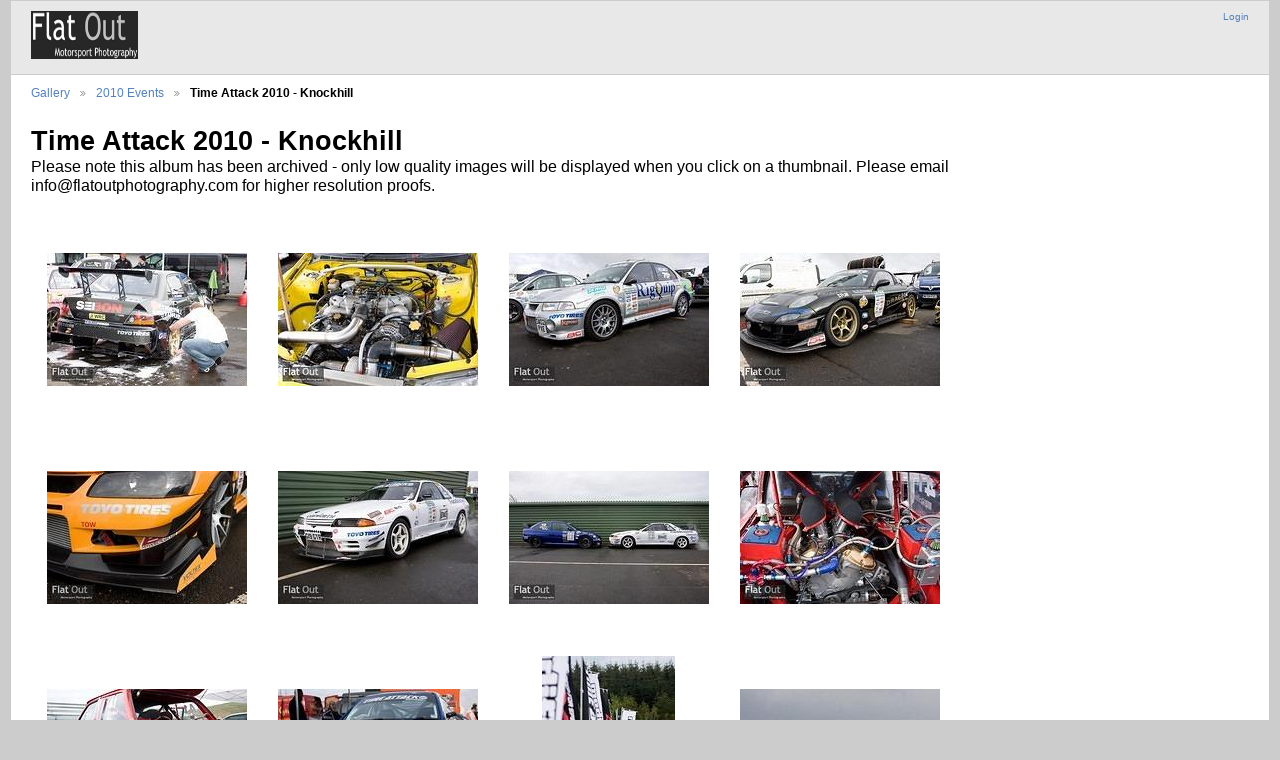

--- FILE ---
content_type: text/html; charset=UTF-8
request_url: https://flatoutphotography.com/gallery3/2010/2010TA-KH
body_size: 3704
content:
<!DOCTYPE html PUBLIC "-//W3C//DTD XHTML 1.0 Transitional//EN"
          "http://www.w3.org/TR/xhtml1/DTD/xhtml1-transitional.dtd">
<html xmlns="http://www.w3.org/1999/xhtml"  xml:lang="en" lang="en">
  <head>
    <meta http-equiv="content-type" content="text/html; charset=UTF-8" />
        <title>
                        Time Attack 2010 - Knockhill                  </title>
    <link rel="shortcut icon"
          href="/gallery3/lib/images/favicon.ico"
          type="image/x-icon" />
    <link rel="apple-touch-icon-precomposed"
          href="/gallery3/lib/images/apple-touch-icon.png" />
            
                            <script type="text/javascript">
    var MSG_CANCEL = "Cancel";
    </script>
                
        
    <link rel="alternate" type="application/rss+xml" href="/gallery3/rss/feed/gallery/album/2215" />





                                <!--[if lte IE 8]>
    <link rel="stylesheet" type="text/css" href="/gallery3/themes/widewind/css/fix-ie.css"
          media="screen,print,projection" />
    <![endif]-->

    <!-- LOOKING FOR YOUR CSS? It's all been combined into the link below -->
    <!-- LOOKING FOR YOUR CSS? It's all been combined into the link(s) below -->
<link rel="stylesheet" type="text/css" href="/gallery3/combined/css/af9a4171ccfb1a719f285d6e61aa901c.css" media="screen,print,projection" />

    <!-- LOOKING FOR YOUR JAVASCRIPT? It's all been combined into the link below -->
    <!-- LOOKING FOR YOUR JS? It's all been combined into the link(s) below -->
<script type="text/javascript" src="/gallery3/combined/javascript/05ed45af9208fa9ae923d56559ebac00.js"></script>
  </head>

  <body >
        <div id="doc3" class="yui-t5 g-view">
            <div id="g-header" class="ui-helper-clearfix">
        <div id="g-banner">
                    <a id="g-logo" class="g-left" href="/gallery3/" title="go back to the Gallery home">
            <img width="107" height="48" alt="Gallery logo: Your photos on your web site" src="/gallery3/lib/images/logo.png" />
          </a>
                    <ul id='g-login-menu' class="g-inline ui-helper-clear-fix">
    <li>
  <a id='g-login-link'     class="g-dialog-link "
     href="/gallery3/login/ajax"
     title="Login">
    Login  </a>
</li>
  </ul>

          
          <!-- hide the menu until after the page has loaded, to minimize menu flicker -->
          <div id="g-site-menu" style="visibility: hidden">
            <ul  class="g-menu">
    <li>
  <a id='g-menu-link-remove'     class="g-menu-link "
     href="/gallery3/"
     title="home">
    home  </a>
</li>
      </ul>

          </div>
          <script type="text/javascript"> $(document).ready(function() { $("#g-site-menu").css("visibility", "visible"); }) </script>

                  </div>

                <ul class="g-breadcrumbs">
                     <li class="                      g-first">
             <a href="/gallery3/?show=2391">            Gallery            </a>           </li>
                     <li class="                      ">
             <a href="/gallery3/2010?show=2215">            2010 Events            </a>           </li>
                     <li class="g-active                      ">
                        Time Attack 2010 - Knockhill                       </li>
                  </ul>
              </div>
      <div id="bd">
        <div id="yui-main">
          <div class="yui-b">
            <div id="g-content" class="yui-g">
                            <div id="g-info">
    <h1>Time Attack 2010 - Knockhill</h1>
  <div class="g-description">Please note this album has been archived - only low quality images will be displayed when you click on a thumbnail. Please email info@flatoutphotography.com for higher resolution proofs.</div>
</div>

<ul id="g-album-grid" class="ui-helper-clearfix">
                  <li id="g-item-id-2462" class="g-item g-photo">
        <a href="/gallery3/2010/2010TA-KH/TAKH-4323">
            <img class="g-thumbnail" src="/gallery3/var/thumbs/2010/2010TA-KH/TAKH-4323.jpg?m=1376912853" alt="TAKH-4323" width="200" height="133"/>          </a>
            <h2><span class="g-photo"></span>
      <a href="/gallery3/2010/2010TA-KH/TAKH-4323">TAKH-4323</a></h2>
    <ul class="g-metadata">
      <li>Views: 802</li><li>By: John Stewart</li>    </ul>
  </li>
                  <li id="g-item-id-2460" class="g-item g-photo">
        <a href="/gallery3/2010/2010TA-KH/TAKH-4324">
            <img class="g-thumbnail" src="/gallery3/var/thumbs/2010/2010TA-KH/TAKH-4324.jpg?m=1376912827" alt="TAKH-4324" width="200" height="133"/>          </a>
            <h2><span class="g-photo"></span>
      <a href="/gallery3/2010/2010TA-KH/TAKH-4324">TAKH-4324</a></h2>
    <ul class="g-metadata">
      <li>Views: 718</li><li>By: John Stewart</li>    </ul>
  </li>
                  <li id="g-item-id-2458" class="g-item g-photo">
        <a href="/gallery3/2010/2010TA-KH/TAKH-4327">
            <img class="g-thumbnail" src="/gallery3/var/thumbs/2010/2010TA-KH/TAKH-4327.jpg?m=1376912838" alt="TAKH-4327" width="200" height="133"/>          </a>
            <h2><span class="g-photo"></span>
      <a href="/gallery3/2010/2010TA-KH/TAKH-4327">TAKH-4327</a></h2>
    <ul class="g-metadata">
      <li>Views: 760</li><li>By: John Stewart</li>    </ul>
  </li>
                  <li id="g-item-id-2459" class="g-item g-photo">
        <a href="/gallery3/2010/2010TA-KH/TAKH-4329">
            <img class="g-thumbnail" src="/gallery3/var/thumbs/2010/2010TA-KH/TAKH-4329.jpg?m=1376912851" alt="TAKH-4329" width="200" height="133"/>          </a>
            <h2><span class="g-photo"></span>
      <a href="/gallery3/2010/2010TA-KH/TAKH-4329">TAKH-4329</a></h2>
    <ul class="g-metadata">
      <li>Views: 721</li><li>By: John Stewart</li>    </ul>
  </li>
                  <li id="g-item-id-2463" class="g-item g-photo">
        <a href="/gallery3/2010/2010TA-KH/TAKH-4331">
            <img class="g-thumbnail" src="/gallery3/var/thumbs/2010/2010TA-KH/TAKH-4331.jpg?m=1376912873" alt="TAKH-4331" width="200" height="133"/>          </a>
            <h2><span class="g-photo"></span>
      <a href="/gallery3/2010/2010TA-KH/TAKH-4331">TAKH-4331</a></h2>
    <ul class="g-metadata">
      <li>Views: 766</li><li>By: John Stewart</li>    </ul>
  </li>
                  <li id="g-item-id-2464" class="g-item g-photo">
        <a href="/gallery3/2010/2010TA-KH/TAKH-4333">
            <img class="g-thumbnail" src="/gallery3/var/thumbs/2010/2010TA-KH/TAKH-4333.jpg?m=1376912871" alt="TAKH-4333" width="200" height="133"/>          </a>
            <h2><span class="g-photo"></span>
      <a href="/gallery3/2010/2010TA-KH/TAKH-4333">TAKH-4333</a></h2>
    <ul class="g-metadata">
      <li>Views: 737</li><li>By: John Stewart</li>    </ul>
  </li>
                  <li id="g-item-id-2465" class="g-item g-photo">
        <a href="/gallery3/2010/2010TA-KH/TAKH-4337">
            <img class="g-thumbnail" src="/gallery3/var/thumbs/2010/2010TA-KH/TAKH-4337.jpg?m=1376912847" alt="TAKH-4337" width="200" height="133"/>          </a>
            <h2><span class="g-photo"></span>
      <a href="/gallery3/2010/2010TA-KH/TAKH-4337">TAKH-4337</a></h2>
    <ul class="g-metadata">
      <li>Views: 730</li><li>By: John Stewart</li>    </ul>
  </li>
                  <li id="g-item-id-2466" class="g-item g-photo">
        <a href="/gallery3/2010/2010TA-KH/TAKH-4344">
            <img class="g-thumbnail" src="/gallery3/var/thumbs/2010/2010TA-KH/TAKH-4344.jpg?m=1376912821" alt="TAKH-4344" width="200" height="133"/>          </a>
            <h2><span class="g-photo"></span>
      <a href="/gallery3/2010/2010TA-KH/TAKH-4344">TAKH-4344</a></h2>
    <ul class="g-metadata">
      <li>Views: 740</li><li>By: John Stewart</li>    </ul>
  </li>
                  <li id="g-item-id-2467" class="g-item g-photo">
        <a href="/gallery3/2010/2010TA-KH/TAKH-4345">
            <img class="g-thumbnail" src="/gallery3/var/thumbs/2010/2010TA-KH/TAKH-4345.jpg?m=1376912840" alt="TAKH-4345" width="200" height="133"/>          </a>
            <h2><span class="g-photo"></span>
      <a href="/gallery3/2010/2010TA-KH/TAKH-4345">TAKH-4345</a></h2>
    <ul class="g-metadata">
      <li>Views: 759</li><li>By: John Stewart</li>    </ul>
  </li>
                  <li id="g-item-id-2468" class="g-item g-photo">
        <a href="/gallery3/2010/2010TA-KH/TAKH-4352">
            <img class="g-thumbnail" src="/gallery3/var/thumbs/2010/2010TA-KH/TAKH-4352.jpg?m=1376912837" alt="TAKH-4352" width="200" height="133"/>          </a>
            <h2><span class="g-photo"></span>
      <a href="/gallery3/2010/2010TA-KH/TAKH-4352">TAKH-4352</a></h2>
    <ul class="g-metadata">
      <li>Views: 723</li><li>By: John Stewart</li>    </ul>
  </li>
                  <li id="g-item-id-2470" class="g-item g-photo">
        <a href="/gallery3/2010/2010TA-KH/TAKH-4360">
            <img class="g-thumbnail" src="/gallery3/var/thumbs/2010/2010TA-KH/TAKH-4360.jpg?m=1376912824" alt="TAKH-4360" width="133" height="200"/>          </a>
            <h2><span class="g-photo"></span>
      <a href="/gallery3/2010/2010TA-KH/TAKH-4360">TAKH-4360</a></h2>
    <ul class="g-metadata">
      <li>Views: 696</li><li>By: John Stewart</li>    </ul>
  </li>
                  <li id="g-item-id-2469" class="g-item g-photo">
        <a href="/gallery3/2010/2010TA-KH/TAKH-4361">
            <img class="g-thumbnail" src="/gallery3/var/thumbs/2010/2010TA-KH/TAKH-4361.jpg?m=1376912824" alt="TAKH-4361" width="200" height="133"/>          </a>
            <h2><span class="g-photo"></span>
      <a href="/gallery3/2010/2010TA-KH/TAKH-4361">TAKH-4361</a></h2>
    <ul class="g-metadata">
      <li>Views: 710</li><li>By: John Stewart</li>    </ul>
  </li>
                  <li id="g-item-id-2471" class="g-item g-photo">
        <a href="/gallery3/2010/2010TA-KH/TAKH-4362">
            <img class="g-thumbnail" src="/gallery3/var/thumbs/2010/2010TA-KH/TAKH-4362.jpg?m=1376912858" alt="TAKH-4362" width="200" height="133"/>          </a>
            <h2><span class="g-photo"></span>
      <a href="/gallery3/2010/2010TA-KH/TAKH-4362">TAKH-4362</a></h2>
    <ul class="g-metadata">
      <li>Views: 701</li><li>By: John Stewart</li>    </ul>
  </li>
                  <li id="g-item-id-2472" class="g-item g-photo">
        <a href="/gallery3/2010/2010TA-KH/TAKH-4364">
            <img class="g-thumbnail" src="/gallery3/var/thumbs/2010/2010TA-KH/TAKH-4364.jpg?m=1376912825" alt="TAKH-4364" width="200" height="133"/>          </a>
            <h2><span class="g-photo"></span>
      <a href="/gallery3/2010/2010TA-KH/TAKH-4364">TAKH-4364</a></h2>
    <ul class="g-metadata">
      <li>Views: 694</li><li>By: John Stewart</li>    </ul>
  </li>
                  <li id="g-item-id-2473" class="g-item g-photo">
        <a href="/gallery3/2010/2010TA-KH/TAKH-4365">
            <img class="g-thumbnail" src="/gallery3/var/thumbs/2010/2010TA-KH/TAKH-4365.jpg?m=1376912826" alt="TAKH-4365" width="200" height="133"/>          </a>
            <h2><span class="g-photo"></span>
      <a href="/gallery3/2010/2010TA-KH/TAKH-4365">TAKH-4365</a></h2>
    <ul class="g-metadata">
      <li>Views: 696</li><li>By: John Stewart</li>    </ul>
  </li>
                  <li id="g-item-id-2474" class="g-item g-photo">
        <a href="/gallery3/2010/2010TA-KH/TAKH-4376">
            <img class="g-thumbnail" src="/gallery3/var/thumbs/2010/2010TA-KH/TAKH-4376.jpg?m=1376912841" alt="TAKH-4376" width="200" height="133"/>          </a>
            <h2><span class="g-photo"></span>
      <a href="/gallery3/2010/2010TA-KH/TAKH-4376">TAKH-4376</a></h2>
    <ul class="g-metadata">
      <li>Views: 713</li><li>By: John Stewart</li>    </ul>
  </li>
                  <li id="g-item-id-2216" class="g-item g-photo">
        <a href="/gallery3/2010/2010TA-KH/TAKH-4382">
            <img class="g-thumbnail" src="/gallery3/var/thumbs/2010/2010TA-KH/TAKH-4382.jpg?m=1376912852" alt="TAKH-4382" width="200" height="133"/>          </a>
            <h2><span class="g-photo"></span>
      <a href="/gallery3/2010/2010TA-KH/TAKH-4382">TAKH-4382</a></h2>
    <ul class="g-metadata">
      <li>Views: 708</li><li>By: John Stewart</li>    </ul>
  </li>
                  <li id="g-item-id-2475" class="g-item g-photo">
        <a href="/gallery3/2010/2010TA-KH/TAKH-4383">
            <img class="g-thumbnail" src="/gallery3/var/thumbs/2010/2010TA-KH/TAKH-4383.jpg?m=1376912858" alt="TAKH-4383" width="200" height="133"/>          </a>
            <h2><span class="g-photo"></span>
      <a href="/gallery3/2010/2010TA-KH/TAKH-4383">TAKH-4383</a></h2>
    <ul class="g-metadata">
      <li>Views: 717</li><li>By: John Stewart</li>    </ul>
  </li>
                  <li id="g-item-id-2220" class="g-item g-photo">
        <a href="/gallery3/2010/2010TA-KH/TAKH-4384">
            <img class="g-thumbnail" src="/gallery3/var/thumbs/2010/2010TA-KH/TAKH-4384.jpg?m=1376912845" alt="TAKH-4384" width="200" height="133"/>          </a>
            <h2><span class="g-photo"></span>
      <a href="/gallery3/2010/2010TA-KH/TAKH-4384">TAKH-4384</a></h2>
    <ul class="g-metadata">
      <li>Views: 680</li><li>By: John Stewart</li>    </ul>
  </li>
                  <li id="g-item-id-2476" class="g-item g-photo">
        <a href="/gallery3/2010/2010TA-KH/TAKH-4385">
            <img class="g-thumbnail" src="/gallery3/var/thumbs/2010/2010TA-KH/TAKH-4385.jpg?m=1376912853" alt="TAKH-4385" width="200" height="133"/>          </a>
            <h2><span class="g-photo"></span>
      <a href="/gallery3/2010/2010TA-KH/TAKH-4385">TAKH-4385</a></h2>
    <ul class="g-metadata">
      <li>Views: 715</li><li>By: John Stewart</li>    </ul>
  </li>
                  <li id="g-item-id-2477" class="g-item g-photo">
        <a href="/gallery3/2010/2010TA-KH/TAKH-4386">
            <img class="g-thumbnail" src="/gallery3/var/thumbs/2010/2010TA-KH/TAKH-4386.jpg?m=1376912855" alt="TAKH-4386" width="200" height="133"/>          </a>
            <h2><span class="g-photo"></span>
      <a href="/gallery3/2010/2010TA-KH/TAKH-4386">TAKH-4386</a></h2>
    <ul class="g-metadata">
      <li>Views: 565</li><li>By: John Stewart</li>    </ul>
  </li>
                  <li id="g-item-id-2478" class="g-item g-photo">
        <a href="/gallery3/2010/2010TA-KH/TAKH-4387">
            <img class="g-thumbnail" src="/gallery3/var/thumbs/2010/2010TA-KH/TAKH-4387.jpg?m=1376912876" alt="TAKH-4387" width="200" height="133"/>          </a>
            <h2><span class="g-photo"></span>
      <a href="/gallery3/2010/2010TA-KH/TAKH-4387">TAKH-4387</a></h2>
    <ul class="g-metadata">
      <li>Views: 545</li><li>By: John Stewart</li>    </ul>
  </li>
                  <li id="g-item-id-2479" class="g-item g-photo">
        <a href="/gallery3/2010/2010TA-KH/TAKH-4389">
            <img class="g-thumbnail" src="/gallery3/var/thumbs/2010/2010TA-KH/TAKH-4389.jpg?m=1376912871" alt="TAKH-4389" width="200" height="133"/>          </a>
            <h2><span class="g-photo"></span>
      <a href="/gallery3/2010/2010TA-KH/TAKH-4389">TAKH-4389</a></h2>
    <ul class="g-metadata">
      <li>Views: 533</li><li>By: John Stewart</li>    </ul>
  </li>
                  <li id="g-item-id-2480" class="g-item g-photo">
        <a href="/gallery3/2010/2010TA-KH/TAKH-4390">
            <img class="g-thumbnail" src="/gallery3/var/thumbs/2010/2010TA-KH/TAKH-4390.jpg?m=1376912854" alt="TAKH-4390" width="200" height="133"/>          </a>
            <h2><span class="g-photo"></span>
      <a href="/gallery3/2010/2010TA-KH/TAKH-4390">TAKH-4390</a></h2>
    <ul class="g-metadata">
      <li>Views: 538</li><li>By: John Stewart</li>    </ul>
  </li>
                  <li id="g-item-id-2481" class="g-item g-photo">
        <a href="/gallery3/2010/2010TA-KH/TAKH-4393">
            <img class="g-thumbnail" src="/gallery3/var/thumbs/2010/2010TA-KH/TAKH-4393.jpg?m=1376912830" alt="TAKH-4393" width="200" height="133"/>          </a>
            <h2><span class="g-photo"></span>
      <a href="/gallery3/2010/2010TA-KH/TAKH-4393">TAKH-4393</a></h2>
    <ul class="g-metadata">
      <li>Views: 513</li><li>By: John Stewart</li>    </ul>
  </li>
                  <li id="g-item-id-2483" class="g-item g-photo">
        <a href="/gallery3/2010/2010TA-KH/TAKH-4394">
            <img class="g-thumbnail" src="/gallery3/var/thumbs/2010/2010TA-KH/TAKH-4394.jpg?m=1376912882" alt="TAKH-4394" width="200" height="133"/>          </a>
            <h2><span class="g-photo"></span>
      <a href="/gallery3/2010/2010TA-KH/TAKH-4394">TAKH-4394</a></h2>
    <ul class="g-metadata">
      <li>Views: 539</li><li>By: John Stewart</li>    </ul>
  </li>
                  <li id="g-item-id-2482" class="g-item g-photo">
        <a href="/gallery3/2010/2010TA-KH/TAKH-4401">
            <img class="g-thumbnail" src="/gallery3/var/thumbs/2010/2010TA-KH/TAKH-4401.jpg?m=1376912833" alt="TAKH-4401" width="200" height="133"/>          </a>
            <h2><span class="g-photo"></span>
      <a href="/gallery3/2010/2010TA-KH/TAKH-4401">TAKH-4401</a></h2>
    <ul class="g-metadata">
      <li>Views: 542</li><li>By: John Stewart</li>    </ul>
  </li>
                  <li id="g-item-id-2219" class="g-item g-photo">
        <a href="/gallery3/2010/2010TA-KH/TAKH-4405">
            <img class="g-thumbnail" src="/gallery3/var/thumbs/2010/2010TA-KH/TAKH-4405.jpg?m=1376912859" alt="TAKH-4405" width="200" height="133"/>          </a>
            <h2><span class="g-photo"></span>
      <a href="/gallery3/2010/2010TA-KH/TAKH-4405">TAKH-4405</a></h2>
    <ul class="g-metadata">
      <li>Views: 536</li><li>By: John Stewart</li>    </ul>
  </li>
                  <li id="g-item-id-2484" class="g-item g-photo">
        <a href="/gallery3/2010/2010TA-KH/TAKH-4409">
            <img class="g-thumbnail" src="/gallery3/var/thumbs/2010/2010TA-KH/TAKH-4409.jpg?m=1376912829" alt="TAKH-4409" width="200" height="133"/>          </a>
            <h2><span class="g-photo"></span>
      <a href="/gallery3/2010/2010TA-KH/TAKH-4409">TAKH-4409</a></h2>
    <ul class="g-metadata">
      <li>Views: 555</li><li>By: John Stewart</li>    </ul>
  </li>
                  <li id="g-item-id-2217" class="g-item g-photo">
        <a href="/gallery3/2010/2010TA-KH/TAKH-4416">
            <img class="g-thumbnail" src="/gallery3/var/thumbs/2010/2010TA-KH/TAKH-4416.jpg?m=1376912829" alt="TAKH-4416" width="200" height="133"/>          </a>
            <h2><span class="g-photo"></span>
      <a href="/gallery3/2010/2010TA-KH/TAKH-4416">TAKH-4416</a></h2>
    <ul class="g-metadata">
      <li>Views: 542</li><li>By: John Stewart</li>    </ul>
  </li>
                  <li id="g-item-id-2485" class="g-item g-photo">
        <a href="/gallery3/2010/2010TA-KH/TAKH-4418">
            <img class="g-thumbnail" src="/gallery3/var/thumbs/2010/2010TA-KH/TAKH-4418.jpg?m=1376912875" alt="TAKH-4418" width="200" height="133"/>          </a>
            <h2><span class="g-photo"></span>
      <a href="/gallery3/2010/2010TA-KH/TAKH-4418">TAKH-4418</a></h2>
    <ul class="g-metadata">
      <li>Views: 520</li><li>By: John Stewart</li>    </ul>
  </li>
                  <li id="g-item-id-2486" class="g-item g-photo">
        <a href="/gallery3/2010/2010TA-KH/TAKH-4420">
            <img class="g-thumbnail" src="/gallery3/var/thumbs/2010/2010TA-KH/TAKH-4420.jpg?m=1376912829" alt="TAKH-4420" width="200" height="133"/>          </a>
            <h2><span class="g-photo"></span>
      <a href="/gallery3/2010/2010TA-KH/TAKH-4420">TAKH-4420</a></h2>
    <ul class="g-metadata">
      <li>Views: 535</li><li>By: John Stewart</li>    </ul>
  </li>
                  <li id="g-item-id-2488" class="g-item g-photo">
        <a href="/gallery3/2010/2010TA-KH/TAKH-4422">
            <img class="g-thumbnail" src="/gallery3/var/thumbs/2010/2010TA-KH/TAKH-4422.jpg?m=1376912836" alt="TAKH-4422" width="200" height="133"/>          </a>
            <h2><span class="g-photo"></span>
      <a href="/gallery3/2010/2010TA-KH/TAKH-4422">TAKH-4422</a></h2>
    <ul class="g-metadata">
      <li>Views: 543</li><li>By: John Stewart</li>    </ul>
  </li>
                  <li id="g-item-id-2487" class="g-item g-photo">
        <a href="/gallery3/2010/2010TA-KH/TAKH-4423">
            <img class="g-thumbnail" src="/gallery3/var/thumbs/2010/2010TA-KH/TAKH-4423.jpg?m=1376912830" alt="TAKH-4423" width="200" height="133"/>          </a>
            <h2><span class="g-photo"></span>
      <a href="/gallery3/2010/2010TA-KH/TAKH-4423">TAKH-4423</a></h2>
    <ul class="g-metadata">
      <li>Views: 546</li><li>By: John Stewart</li>    </ul>
  </li>
                  <li id="g-item-id-2490" class="g-item g-photo">
        <a href="/gallery3/2010/2010TA-KH/TAKH-4426">
            <img class="g-thumbnail" src="/gallery3/var/thumbs/2010/2010TA-KH/TAKH-4426.jpg?m=1376912820" alt="TAKH-4426" width="200" height="133"/>          </a>
            <h2><span class="g-photo"></span>
      <a href="/gallery3/2010/2010TA-KH/TAKH-4426">TAKH-4426</a></h2>
    <ul class="g-metadata">
      <li>Views: 508</li><li>By: John Stewart</li>    </ul>
  </li>
                  <li id="g-item-id-2489" class="g-item g-photo">
        <a href="/gallery3/2010/2010TA-KH/TAKH-4431">
            <img class="g-thumbnail" src="/gallery3/var/thumbs/2010/2010TA-KH/TAKH-4431.jpg?m=1376912886" alt="TAKH-4431" width="200" height="133"/>          </a>
            <h2><span class="g-photo"></span>
      <a href="/gallery3/2010/2010TA-KH/TAKH-4431">TAKH-4431</a></h2>
    <ul class="g-metadata">
      <li>Views: 538</li><li>By: John Stewart</li>    </ul>
  </li>
                  <li id="g-item-id-2491" class="g-item g-photo">
        <a href="/gallery3/2010/2010TA-KH/TAKH-4434">
            <img class="g-thumbnail" src="/gallery3/var/thumbs/2010/2010TA-KH/TAKH-4434.jpg?m=1376912875" alt="TAKH-4434" width="200" height="133"/>          </a>
            <h2><span class="g-photo"></span>
      <a href="/gallery3/2010/2010TA-KH/TAKH-4434">TAKH-4434</a></h2>
    <ul class="g-metadata">
      <li>Views: 509</li><li>By: John Stewart</li>    </ul>
  </li>
                  <li id="g-item-id-2492" class="g-item g-photo">
        <a href="/gallery3/2010/2010TA-KH/TAKH-4439">
            <img class="g-thumbnail" src="/gallery3/var/thumbs/2010/2010TA-KH/TAKH-4439.jpg?m=1376912828" alt="TAKH-4439" width="200" height="133"/>          </a>
            <h2><span class="g-photo"></span>
      <a href="/gallery3/2010/2010TA-KH/TAKH-4439">TAKH-4439</a></h2>
    <ul class="g-metadata">
      <li>Views: 523</li><li>By: John Stewart</li>    </ul>
  </li>
                  <li id="g-item-id-2493" class="g-item g-photo">
        <a href="/gallery3/2010/2010TA-KH/TAKH-4440">
            <img class="g-thumbnail" src="/gallery3/var/thumbs/2010/2010TA-KH/TAKH-4440.jpg?m=1376912828" alt="TAKH-4440" width="200" height="133"/>          </a>
            <h2><span class="g-photo"></span>
      <a href="/gallery3/2010/2010TA-KH/TAKH-4440">TAKH-4440</a></h2>
    <ul class="g-metadata">
      <li>Views: 595</li><li>By: John Stewart</li>    </ul>
  </li>
                  <li id="g-item-id-2495" class="g-item g-photo">
        <a href="/gallery3/2010/2010TA-KH/TAKH-4446">
            <img class="g-thumbnail" src="/gallery3/var/thumbs/2010/2010TA-KH/TAKH-4446.jpg?m=1376912851" alt="TAKH-4446" width="200" height="133"/>          </a>
            <h2><span class="g-photo"></span>
      <a href="/gallery3/2010/2010TA-KH/TAKH-4446">TAKH-4446</a></h2>
    <ul class="g-metadata">
      <li>Views: 507</li><li>By: John Stewart</li>    </ul>
  </li>
                  <li id="g-item-id-2221" class="g-item g-photo">
        <a href="/gallery3/2010/2010TA-KH/TAKH-4448">
            <img class="g-thumbnail" src="/gallery3/var/thumbs/2010/2010TA-KH/TAKH-4448.jpg?m=1376912822" alt="TAKH-4448" width="200" height="133"/>          </a>
            <h2><span class="g-photo"></span>
      <a href="/gallery3/2010/2010TA-KH/TAKH-4448">TAKH-4448</a></h2>
    <ul class="g-metadata">
      <li>Views: 482</li><li>By: John Stewart</li>    </ul>
  </li>
                  <li id="g-item-id-2494" class="g-item g-photo">
        <a href="/gallery3/2010/2010TA-KH/TAKH-4450">
            <img class="g-thumbnail" src="/gallery3/var/thumbs/2010/2010TA-KH/TAKH-4450.jpg?m=1376912834" alt="TAKH-4450" width="200" height="133"/>          </a>
            <h2><span class="g-photo"></span>
      <a href="/gallery3/2010/2010TA-KH/TAKH-4450">TAKH-4450</a></h2>
    <ul class="g-metadata">
      <li>Views: 474</li><li>By: John Stewart</li>    </ul>
  </li>
                  <li id="g-item-id-2496" class="g-item g-photo">
        <a href="/gallery3/2010/2010TA-KH/TAKH-4456">
            <img class="g-thumbnail" src="/gallery3/var/thumbs/2010/2010TA-KH/TAKH-4456.jpg?m=1376912845" alt="TAKH-4456" width="200" height="133"/>          </a>
            <h2><span class="g-photo"></span>
      <a href="/gallery3/2010/2010TA-KH/TAKH-4456">TAKH-4456</a></h2>
    <ul class="g-metadata">
      <li>Views: 466</li><li>By: John Stewart</li>    </ul>
  </li>
                  <li id="g-item-id-2498" class="g-item g-photo">
        <a href="/gallery3/2010/2010TA-KH/TAKH-4457">
            <img class="g-thumbnail" src="/gallery3/var/thumbs/2010/2010TA-KH/TAKH-4457.jpg?m=1376912841" alt="TAKH-4457" width="200" height="133"/>          </a>
            <h2><span class="g-photo"></span>
      <a href="/gallery3/2010/2010TA-KH/TAKH-4457">TAKH-4457</a></h2>
    <ul class="g-metadata">
      <li>Views: 452</li><li>By: John Stewart</li>    </ul>
  </li>
                  <li id="g-item-id-2497" class="g-item g-photo">
        <a href="/gallery3/2010/2010TA-KH/TAKH-4458">
            <img class="g-thumbnail" src="/gallery3/var/thumbs/2010/2010TA-KH/TAKH-4458.jpg?m=1376912827" alt="TAKH-4458" width="200" height="133"/>          </a>
            <h2><span class="g-photo"></span>
      <a href="/gallery3/2010/2010TA-KH/TAKH-4458">TAKH-4458</a></h2>
    <ul class="g-metadata">
      <li>Views: 466</li><li>By: John Stewart</li>    </ul>
  </li>
                  <li id="g-item-id-2500" class="g-item g-photo">
        <a href="/gallery3/2010/2010TA-KH/TAKH-4459">
            <img class="g-thumbnail" src="/gallery3/var/thumbs/2010/2010TA-KH/TAKH-4459.jpg?m=1376912864" alt="TAKH-4459" width="200" height="133"/>          </a>
            <h2><span class="g-photo"></span>
      <a href="/gallery3/2010/2010TA-KH/TAKH-4459">TAKH-4459</a></h2>
    <ul class="g-metadata">
      <li>Views: 471</li><li>By: John Stewart</li>    </ul>
  </li>
                  <li id="g-item-id-2499" class="g-item g-photo">
        <a href="/gallery3/2010/2010TA-KH/TAKH-4461">
            <img class="g-thumbnail" src="/gallery3/var/thumbs/2010/2010TA-KH/TAKH-4461.jpg?m=1376912871" alt="TAKH-4461" width="200" height="133"/>          </a>
            <h2><span class="g-photo"></span>
      <a href="/gallery3/2010/2010TA-KH/TAKH-4461">TAKH-4461</a></h2>
    <ul class="g-metadata">
      <li>Views: 538</li><li>By: John Stewart</li>    </ul>
  </li>
                  <li id="g-item-id-2501" class="g-item g-photo">
        <a href="/gallery3/2010/2010TA-KH/TAKH-4462">
            <img class="g-thumbnail" src="/gallery3/var/thumbs/2010/2010TA-KH/TAKH-4462.jpg?m=1376912830" alt="TAKH-4462" width="200" height="133"/>          </a>
            <h2><span class="g-photo"></span>
      <a href="/gallery3/2010/2010TA-KH/TAKH-4462">TAKH-4462</a></h2>
    <ul class="g-metadata">
      <li>Views: 466</li><li>By: John Stewart</li>    </ul>
  </li>
                  <li id="g-item-id-2222" class="g-item g-photo">
        <a href="/gallery3/2010/2010TA-KH/TAKH-4463">
            <img class="g-thumbnail" src="/gallery3/var/thumbs/2010/2010TA-KH/TAKH-4463.jpg?m=1376912835" alt="TAKH-4463" width="200" height="133"/>          </a>
            <h2><span class="g-photo"></span>
      <a href="/gallery3/2010/2010TA-KH/TAKH-4463">TAKH-4463</a></h2>
    <ul class="g-metadata">
      <li>Views: 449</li><li>By: John Stewart</li>    </ul>
  </li>
  </ul>

<?
// This is a generic paginator for album, photo and movie pages.  Depending on the page type,
// there are different sets of variables available.  With this data, you can make a paginator
// that lets you say "You're viewing photo 5 of 35", or "You're viewing photos 10 - 18 of 37"
// for album views.
//
// Available variables for all page types:
//   $page_type               - "collection", "item", or "other"
//   $page_subtype            - "album", "movie", "photo", "tag", etc.
//   $previous_page_url       - the url to the previous page, if there is one
//   $next_page_url           - the url to the next page, if there is one
//   $total                   - the total number of photos in this album
//
// Available for the "collection" page types:
//   $page                    - what page number we're on
//   $max_pages               - the maximum page number
//   $page_size               - the page size
//   $first_page_url          - the url to the first page, or null if we're on the first page
//   $last_page_url           - the url to the last page, or null if we're on the last page
//   $first_visible_position  - the position number of the first visible photo on this page
//   $last_visible_position   - the position number of the last visible photo on this page
//
// Available for "item" page types:
//   $position                - the position number of this photo
//
?>

<ul class="g-paginator ui-helper-clearfix">
  <li class="g-first">
            <a class="g-button ui-icon-left ui-state-disabled ui-corner-all">
        <span class="ui-icon ui-icon-seek-first"></span>First</a>
      
      <a class="g-button ui-icon-left ui-state-disabled ui-corner-all">
      <span class="ui-icon ui-icon-seek-prev"></span>Previous</a>
    </li>

  <li class="g-info">
                  Photos 1 - 49 of 664            </li>

  <li class="g-text-right">
      <a href="/gallery3/2010/2010TA-KH?page=2" class="g-button ui-icon-right ui-state-default ui-corner-all">
      <span class="ui-icon ui-icon-seek-next"></span>Next</a>
  
            <a href="/gallery3/2010/2010TA-KH?page=14" class="g-button ui-icon-right ui-state-default ui-corner-all">
        <span class="ui-icon ui-icon-seek-end"></span>Last</a>
        </li>
</ul>
            </div>
          </div>
        </div>
        <div id="g-sidebar" class="yui-b">
                    <div id="g-view-menu" class="g-buttonset ui-helper-clearfix">
        </div>

                  </div>
      </div>
      <div id="g-footer" class="ui-helper-clearfix">
                        @Copyright Flat Out Photography. All rights reserved.        
              </div>
    </div>
      </body>
</html>
